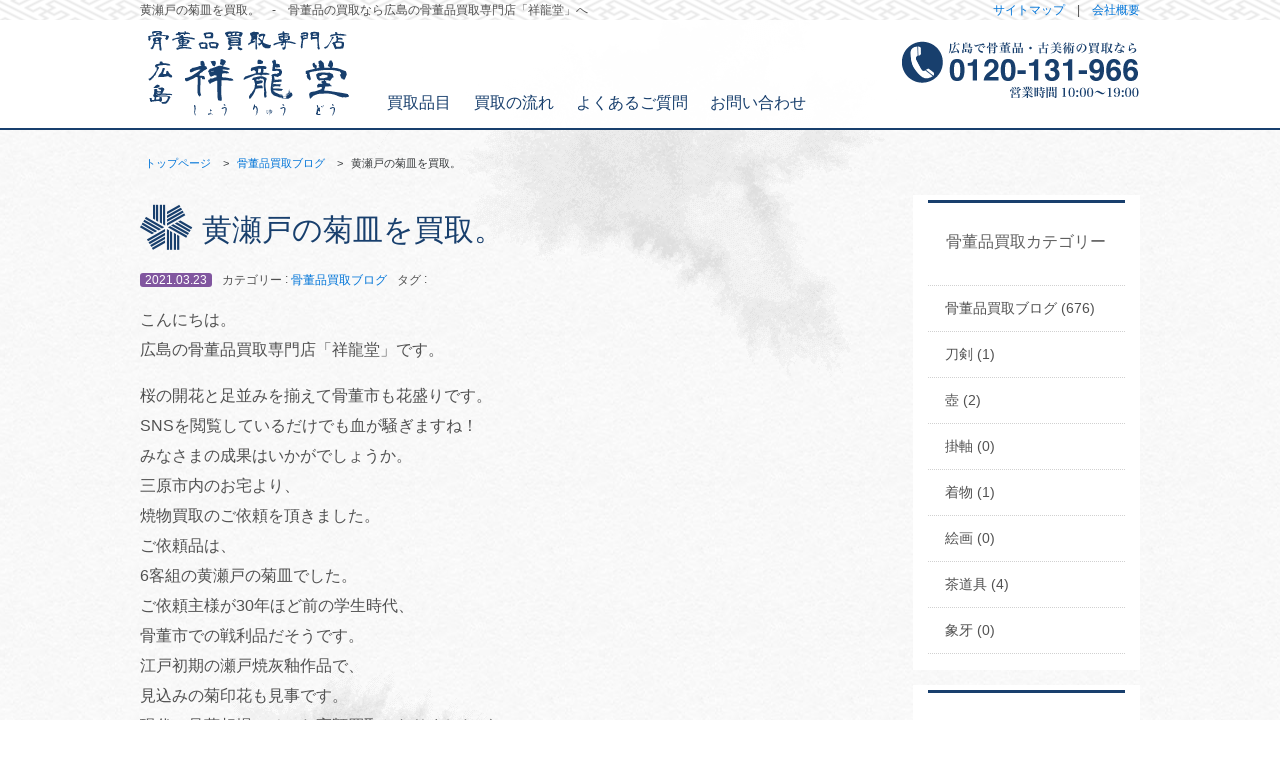

--- FILE ---
content_type: text/html; charset=UTF-8
request_url: https://syoryudo.net/%E9%BB%84%E7%80%AC%E6%88%B8%E3%81%AE%E8%8F%8A%E7%9A%BF%E3%82%92%E8%B2%B7%E5%8F%96%E3%80%82/
body_size: 9700
content:
<!DOCTYPE html>
<html lang="ja">
  <head>
    <meta charset="utf-8">
    <meta http-equiv="X-UA-Compatible" content="IE=edge">
    <meta name="viewport" content="width=device-width, initial-scale=1">
    <title>黄瀬戸の菊皿を買取。 | 骨董品の買取なら広島の骨董品買取専門店「祥龍堂」</title>
    <link rel="stylesheet" href="https://syoryudo.net/wp/wp-content/themes/starter-template/style.css" media="screen">
    <link href="https://syoryudo.net/wp/wp-content/themes/starter-template/css/bootstrap.css" rel="stylesheet" media="screen">
    <meta name="keywords" content="骨董品,買取,古美術,広島,福山" />
<meta name="description" content="こんにちは。 広島の骨董品買取専門店「祥龍堂」です。 桜の開花と足並みを揃えて骨董市も花盛りです。 SNSを閲覧しているだけでも血が騒ぎますね！ みなさまの成果はいかがでしょうか。 三原市内のお宅より、 焼物買取のご依頼を頂きました。 ご依" />
<meta name='robots' content='max-image-preview:large' />
	<style>img:is([sizes="auto" i], [sizes^="auto," i]) { contain-intrinsic-size: 3000px 1500px }</style>
	<link rel="alternate" type="application/rss+xml" title="骨董品の買取なら広島の骨董品買取専門店「祥龍堂」 &raquo; 黄瀬戸の菊皿を買取。 のコメントのフィード" href="https://syoryudo.net/%e9%bb%84%e7%80%ac%e6%88%b8%e3%81%ae%e8%8f%8a%e7%9a%bf%e3%82%92%e8%b2%b7%e5%8f%96%e3%80%82/feed/" />
<link rel='stylesheet' id='wp-block-library-css' href='https://syoryudo.net/wp/wp-includes/css/dist/block-library/style.min.css?ver=6.7.4' type='text/css' media='all' />
<style id='classic-theme-styles-inline-css' type='text/css'>
/*! This file is auto-generated */
.wp-block-button__link{color:#fff;background-color:#32373c;border-radius:9999px;box-shadow:none;text-decoration:none;padding:calc(.667em + 2px) calc(1.333em + 2px);font-size:1.125em}.wp-block-file__button{background:#32373c;color:#fff;text-decoration:none}
</style>
<style id='global-styles-inline-css' type='text/css'>
:root{--wp--preset--aspect-ratio--square: 1;--wp--preset--aspect-ratio--4-3: 4/3;--wp--preset--aspect-ratio--3-4: 3/4;--wp--preset--aspect-ratio--3-2: 3/2;--wp--preset--aspect-ratio--2-3: 2/3;--wp--preset--aspect-ratio--16-9: 16/9;--wp--preset--aspect-ratio--9-16: 9/16;--wp--preset--color--black: #000000;--wp--preset--color--cyan-bluish-gray: #abb8c3;--wp--preset--color--white: #ffffff;--wp--preset--color--pale-pink: #f78da7;--wp--preset--color--vivid-red: #cf2e2e;--wp--preset--color--luminous-vivid-orange: #ff6900;--wp--preset--color--luminous-vivid-amber: #fcb900;--wp--preset--color--light-green-cyan: #7bdcb5;--wp--preset--color--vivid-green-cyan: #00d084;--wp--preset--color--pale-cyan-blue: #8ed1fc;--wp--preset--color--vivid-cyan-blue: #0693e3;--wp--preset--color--vivid-purple: #9b51e0;--wp--preset--gradient--vivid-cyan-blue-to-vivid-purple: linear-gradient(135deg,rgba(6,147,227,1) 0%,rgb(155,81,224) 100%);--wp--preset--gradient--light-green-cyan-to-vivid-green-cyan: linear-gradient(135deg,rgb(122,220,180) 0%,rgb(0,208,130) 100%);--wp--preset--gradient--luminous-vivid-amber-to-luminous-vivid-orange: linear-gradient(135deg,rgba(252,185,0,1) 0%,rgba(255,105,0,1) 100%);--wp--preset--gradient--luminous-vivid-orange-to-vivid-red: linear-gradient(135deg,rgba(255,105,0,1) 0%,rgb(207,46,46) 100%);--wp--preset--gradient--very-light-gray-to-cyan-bluish-gray: linear-gradient(135deg,rgb(238,238,238) 0%,rgb(169,184,195) 100%);--wp--preset--gradient--cool-to-warm-spectrum: linear-gradient(135deg,rgb(74,234,220) 0%,rgb(151,120,209) 20%,rgb(207,42,186) 40%,rgb(238,44,130) 60%,rgb(251,105,98) 80%,rgb(254,248,76) 100%);--wp--preset--gradient--blush-light-purple: linear-gradient(135deg,rgb(255,206,236) 0%,rgb(152,150,240) 100%);--wp--preset--gradient--blush-bordeaux: linear-gradient(135deg,rgb(254,205,165) 0%,rgb(254,45,45) 50%,rgb(107,0,62) 100%);--wp--preset--gradient--luminous-dusk: linear-gradient(135deg,rgb(255,203,112) 0%,rgb(199,81,192) 50%,rgb(65,88,208) 100%);--wp--preset--gradient--pale-ocean: linear-gradient(135deg,rgb(255,245,203) 0%,rgb(182,227,212) 50%,rgb(51,167,181) 100%);--wp--preset--gradient--electric-grass: linear-gradient(135deg,rgb(202,248,128) 0%,rgb(113,206,126) 100%);--wp--preset--gradient--midnight: linear-gradient(135deg,rgb(2,3,129) 0%,rgb(40,116,252) 100%);--wp--preset--font-size--small: 13px;--wp--preset--font-size--medium: 20px;--wp--preset--font-size--large: 36px;--wp--preset--font-size--x-large: 42px;--wp--preset--spacing--20: 0.44rem;--wp--preset--spacing--30: 0.67rem;--wp--preset--spacing--40: 1rem;--wp--preset--spacing--50: 1.5rem;--wp--preset--spacing--60: 2.25rem;--wp--preset--spacing--70: 3.38rem;--wp--preset--spacing--80: 5.06rem;--wp--preset--shadow--natural: 6px 6px 9px rgba(0, 0, 0, 0.2);--wp--preset--shadow--deep: 12px 12px 50px rgba(0, 0, 0, 0.4);--wp--preset--shadow--sharp: 6px 6px 0px rgba(0, 0, 0, 0.2);--wp--preset--shadow--outlined: 6px 6px 0px -3px rgba(255, 255, 255, 1), 6px 6px rgba(0, 0, 0, 1);--wp--preset--shadow--crisp: 6px 6px 0px rgba(0, 0, 0, 1);}:where(.is-layout-flex){gap: 0.5em;}:where(.is-layout-grid){gap: 0.5em;}body .is-layout-flex{display: flex;}.is-layout-flex{flex-wrap: wrap;align-items: center;}.is-layout-flex > :is(*, div){margin: 0;}body .is-layout-grid{display: grid;}.is-layout-grid > :is(*, div){margin: 0;}:where(.wp-block-columns.is-layout-flex){gap: 2em;}:where(.wp-block-columns.is-layout-grid){gap: 2em;}:where(.wp-block-post-template.is-layout-flex){gap: 1.25em;}:where(.wp-block-post-template.is-layout-grid){gap: 1.25em;}.has-black-color{color: var(--wp--preset--color--black) !important;}.has-cyan-bluish-gray-color{color: var(--wp--preset--color--cyan-bluish-gray) !important;}.has-white-color{color: var(--wp--preset--color--white) !important;}.has-pale-pink-color{color: var(--wp--preset--color--pale-pink) !important;}.has-vivid-red-color{color: var(--wp--preset--color--vivid-red) !important;}.has-luminous-vivid-orange-color{color: var(--wp--preset--color--luminous-vivid-orange) !important;}.has-luminous-vivid-amber-color{color: var(--wp--preset--color--luminous-vivid-amber) !important;}.has-light-green-cyan-color{color: var(--wp--preset--color--light-green-cyan) !important;}.has-vivid-green-cyan-color{color: var(--wp--preset--color--vivid-green-cyan) !important;}.has-pale-cyan-blue-color{color: var(--wp--preset--color--pale-cyan-blue) !important;}.has-vivid-cyan-blue-color{color: var(--wp--preset--color--vivid-cyan-blue) !important;}.has-vivid-purple-color{color: var(--wp--preset--color--vivid-purple) !important;}.has-black-background-color{background-color: var(--wp--preset--color--black) !important;}.has-cyan-bluish-gray-background-color{background-color: var(--wp--preset--color--cyan-bluish-gray) !important;}.has-white-background-color{background-color: var(--wp--preset--color--white) !important;}.has-pale-pink-background-color{background-color: var(--wp--preset--color--pale-pink) !important;}.has-vivid-red-background-color{background-color: var(--wp--preset--color--vivid-red) !important;}.has-luminous-vivid-orange-background-color{background-color: var(--wp--preset--color--luminous-vivid-orange) !important;}.has-luminous-vivid-amber-background-color{background-color: var(--wp--preset--color--luminous-vivid-amber) !important;}.has-light-green-cyan-background-color{background-color: var(--wp--preset--color--light-green-cyan) !important;}.has-vivid-green-cyan-background-color{background-color: var(--wp--preset--color--vivid-green-cyan) !important;}.has-pale-cyan-blue-background-color{background-color: var(--wp--preset--color--pale-cyan-blue) !important;}.has-vivid-cyan-blue-background-color{background-color: var(--wp--preset--color--vivid-cyan-blue) !important;}.has-vivid-purple-background-color{background-color: var(--wp--preset--color--vivid-purple) !important;}.has-black-border-color{border-color: var(--wp--preset--color--black) !important;}.has-cyan-bluish-gray-border-color{border-color: var(--wp--preset--color--cyan-bluish-gray) !important;}.has-white-border-color{border-color: var(--wp--preset--color--white) !important;}.has-pale-pink-border-color{border-color: var(--wp--preset--color--pale-pink) !important;}.has-vivid-red-border-color{border-color: var(--wp--preset--color--vivid-red) !important;}.has-luminous-vivid-orange-border-color{border-color: var(--wp--preset--color--luminous-vivid-orange) !important;}.has-luminous-vivid-amber-border-color{border-color: var(--wp--preset--color--luminous-vivid-amber) !important;}.has-light-green-cyan-border-color{border-color: var(--wp--preset--color--light-green-cyan) !important;}.has-vivid-green-cyan-border-color{border-color: var(--wp--preset--color--vivid-green-cyan) !important;}.has-pale-cyan-blue-border-color{border-color: var(--wp--preset--color--pale-cyan-blue) !important;}.has-vivid-cyan-blue-border-color{border-color: var(--wp--preset--color--vivid-cyan-blue) !important;}.has-vivid-purple-border-color{border-color: var(--wp--preset--color--vivid-purple) !important;}.has-vivid-cyan-blue-to-vivid-purple-gradient-background{background: var(--wp--preset--gradient--vivid-cyan-blue-to-vivid-purple) !important;}.has-light-green-cyan-to-vivid-green-cyan-gradient-background{background: var(--wp--preset--gradient--light-green-cyan-to-vivid-green-cyan) !important;}.has-luminous-vivid-amber-to-luminous-vivid-orange-gradient-background{background: var(--wp--preset--gradient--luminous-vivid-amber-to-luminous-vivid-orange) !important;}.has-luminous-vivid-orange-to-vivid-red-gradient-background{background: var(--wp--preset--gradient--luminous-vivid-orange-to-vivid-red) !important;}.has-very-light-gray-to-cyan-bluish-gray-gradient-background{background: var(--wp--preset--gradient--very-light-gray-to-cyan-bluish-gray) !important;}.has-cool-to-warm-spectrum-gradient-background{background: var(--wp--preset--gradient--cool-to-warm-spectrum) !important;}.has-blush-light-purple-gradient-background{background: var(--wp--preset--gradient--blush-light-purple) !important;}.has-blush-bordeaux-gradient-background{background: var(--wp--preset--gradient--blush-bordeaux) !important;}.has-luminous-dusk-gradient-background{background: var(--wp--preset--gradient--luminous-dusk) !important;}.has-pale-ocean-gradient-background{background: var(--wp--preset--gradient--pale-ocean) !important;}.has-electric-grass-gradient-background{background: var(--wp--preset--gradient--electric-grass) !important;}.has-midnight-gradient-background{background: var(--wp--preset--gradient--midnight) !important;}.has-small-font-size{font-size: var(--wp--preset--font-size--small) !important;}.has-medium-font-size{font-size: var(--wp--preset--font-size--medium) !important;}.has-large-font-size{font-size: var(--wp--preset--font-size--large) !important;}.has-x-large-font-size{font-size: var(--wp--preset--font-size--x-large) !important;}
:where(.wp-block-post-template.is-layout-flex){gap: 1.25em;}:where(.wp-block-post-template.is-layout-grid){gap: 1.25em;}
:where(.wp-block-columns.is-layout-flex){gap: 2em;}:where(.wp-block-columns.is-layout-grid){gap: 2em;}
:root :where(.wp-block-pullquote){font-size: 1.5em;line-height: 1.6;}
</style>
<link rel='stylesheet' id='contact-form-7-css' href='https://syoryudo.net/wp/wp-content/plugins/contact-form-7/includes/css/styles.css?ver=6.1.4' type='text/css' media='all' />
<link rel="canonical" href="https://syoryudo.net/%e9%bb%84%e7%80%ac%e6%88%b8%e3%81%ae%e8%8f%8a%e7%9a%bf%e3%82%92%e8%b2%b7%e5%8f%96%e3%80%82/" />
<link rel='shortlink' href='https://syoryudo.net/?p=1127' />
<!-- Markup (JSON-LD) structured in schema.org ver.4.8.1 START -->
<script type="application/ld+json">
{
    "@context": "https://schema.org",
    "@type": "BreadcrumbList",
    "itemListElement": [
        {
            "@type": "ListItem",
            "position": 1,
            "item": {
                "@id": "https://syoryudo.net",
                "name": "骨董品の買取なら広島の骨董品買取専門店「祥龍堂」"
            }
        },
        {
            "@type": "ListItem",
            "position": 2,
            "item": {
                "@id": "https://syoryudo.net/category/blog/",
                "name": "骨董品買取ブログ"
            }
        },
        {
            "@type": "ListItem",
            "position": 3,
            "item": {
                "@id": "https://syoryudo.net/%E9%BB%84%E7%80%AC%E6%88%B8%E3%81%AE%E8%8F%8A%E7%9A%BF%E3%82%92%E8%B2%B7%E5%8F%96%E3%80%82/",
                "name": "黄瀬戸の菊皿を買取。"
            }
        }
    ]
}
</script>
<script type="application/ld+json">
{
    "@context": "https://schema.org",
    "@type": "Organization",
    "name": "HiroshimaSyoryudo",
    "url": "https://syoryudo.net/",
    "logo": "https://syoryudo.net/wp/wp-content/themes/starter-template/images/logo.png",
    "contactPoint": [
        {
            "@type": "ContactPoint",
            "telephone": "0120-131-966",
            "contactType": "customer service",
            "email": "info@syoryudo.net",
            "areaServed": [
                "JP"
            ],
            "contactOption": [
                "TollFree"
            ],
            "availableLanguage": [
                "Japanese"
            ]
        }
    ]
}
</script>
<script type="application/ld+json">
{
    "@context": "https://schema.org",
    "@type": "Person",
    "name": "広島祥龍堂",
    "url": "https://syoryudo.net/",
    "homeLocation": {
        "@type": "Place",
        "address": {
            "@type": "PostalAddress",
            "addressCountry": "Japan"
        }
    }
}
</script>
<script type="application/ld+json">
{
    "@context": "https://schema.org",
    "@type": "Article",
    "mainEntityOfPage": {
        "@type": "WebPage",
        "@id": "https://syoryudo.net/%e9%bb%84%e7%80%ac%e6%88%b8%e3%81%ae%e8%8f%8a%e7%9a%bf%e3%82%92%e8%b2%b7%e5%8f%96%e3%80%82/"
    },
    "headline": "黄瀬戸の菊皿を買取。",
    "datePublished": "2021-03-23T13:00:06+0900",
    "dateModified": "2021-03-22T17:25:01+0900",
    "author": {
        "@type": "Person",
        "name": "骨董品の買取なら広島祥龍堂"
    },
    "description": "こんにちは。広島の骨董品買取専門店「祥龍堂」です。桜の開花と足並みを揃えて骨董市も花盛りです。SNSを閲覧しているだけでも血が騒ぎますね！みなさまの成果はいかがでしょうか。三原市内のお宅より、焼物買取のご依頼を頂きました",
    "image": {
        "@type": "ImageObject",
        "url": "https://syoryudo.net/wp/wp-content/themes/starter-template/images/top_img.png",
        "width": 1030,
        "height": 500
    },
    "publisher": {
        "@type": "Organization",
        "name": "HiroshimaSyoryudo",
        "logo": {
            "@type": "ImageObject",
            "url": "https://syoryudo.net/wp/wp-content/themes/starter-template/images/logo.png",
            "width": 220,
            "height": 100
        }
    }
}
</script>
<script type="application/ld+json">
{
    "@context": "https://schema.org",
    "@type": "BlogPosting",
    "mainEntityOfPage": {
        "@type": "WebPage",
        "@id": "https://syoryudo.net/%e9%bb%84%e7%80%ac%e6%88%b8%e3%81%ae%e8%8f%8a%e7%9a%bf%e3%82%92%e8%b2%b7%e5%8f%96%e3%80%82/"
    },
    "headline": "黄瀬戸の菊皿を買取。",
    "datePublished": "2021-03-23T13:00:06+0900",
    "dateModified": "2021-03-22T17:25:01+0900",
    "author": {
        "@type": "Person",
        "name": "骨董品の買取なら広島祥龍堂"
    },
    "description": "こんにちは。広島の骨董品買取専門店「祥龍堂」です。桜の開花と足並みを揃えて骨董市も花盛りです。SNSを閲覧しているだけでも血が騒ぎますね！みなさまの成果はいかがでしょうか。三原市内のお宅より、焼物買取のご依頼を頂きました"
}
</script>
<!-- Markup (JSON-LD) structured in schema.org END -->
	  
	  
<!-- Google Tag Manager -->
<script>(function(w,d,s,l,i){w[l]=w[l]||[];w[l].push({'gtm.start':
new Date().getTime(),event:'gtm.js'});var f=d.getElementsByTagName(s)[0],
j=d.createElement(s),dl=l!='dataLayer'?'&l='+l:'';j.async=true;j.src=
'https://www.googletagmanager.com/gtm.js?id='+i+dl;f.parentNode.insertBefore(j,f);
})(window,document,'script','dataLayer','GTM-WN5MSPR');</script>
<!-- End Google Tag Manager -->
	  
</head>

<body class="post-template-default single single-post postid-1127 single-format-standard">
<!-- Google Tag Manager (noscript) -->
<noscript><iframe src="https://www.googletagmanager.com/ns.html?id=GTM-WN5MSPR"
height="0" width="0" style="display:none;visibility:hidden"></iframe></noscript>
<!-- End Google Tag Manager (noscript) -->

<header class="navbar-fixed-top">
<div class="bg-sayagata">
<div class="container hidden-sm-down">
<div class="row">
<div class="col-sm-9 hidden-xs-down">

<p class="header-text-left">黄瀬戸の菊皿を買取。　-　骨董品の買取なら広島の骨董品買取専門店「祥龍堂」へ</p>
 
</div>

<div class="col-sm-3"><p class="header-text-right"><a href="https://syoryudo.net/sitemap/">サイトマップ</a>　|　<a href="https://syoryudo.net/company/">会社概要</a></p></div>
</div>
</div>
</div>

<nav class="navbar navbar-light bg-faded">
<div class="container">
<div class="row">

        <a class="hidden-lg-up" href="https://syoryudo.net/"><img class="res-max100" src="https://syoryudo.net/wp/wp-content/themes/starter-template/images/logo.png" alt="骨董品買取専門店　広島祥龍堂"></a>
        <a class="hidden-and tel-and" href="tel:0120131966"><img class="pull-xs-right res-max100 tel" src="https://syoryudo.net/wp/wp-content/themes/starter-template/images/tel.png" alt="広島で骨董品の買取なら0120-131-966"></a>
        <button class="navbar-toggler hidden-md-up" type="button" data-toggle="collapse" data-target="#navbar-header" aria-controls="navbar-header">&#9776;</button>       
          
        <div class="collapse navbar-toggleable-sm" id="navbar-header">  
                <a class="hidden-md-down" href="https://syoryudo.net/"><img class="navbar-brand res-max100 logo" src="https://syoryudo.net/wp/wp-content/themes/starter-template/images/logo.png" alt="骨董品買取専門店　広島祥龍堂"></a>
		  <ul class="nav navbar-nav">
            <li class="nav-item "><a href="https://syoryudo.net/hinmoku/" class="nav-link">買取品目</a></li>
            <li class="nav-item "><a href="https://syoryudo.net/flow/" class="nav-link">買取の流れ</a></li>
            <li class="nav-item "><a href="https://syoryudo.net/contact/faq/" class="nav-link">よくあるご質問</a></li>
            <li class="nav-item "><a href="https://syoryudo.net/contact/" class="nav-link">お問い合わせ</a></li>
          </ul>       
        <a class="hidden-md-down" href="tel:0120131966"><img class="pull-xs-right res-max100 tel" src="https://syoryudo.net/wp/wp-content/themes/starter-template/images/tel.png" alt="広島で骨董品の買取なら0120-131-966"></a>          
        </div>             
</div><!--/.row-->
</div><!--/.container-->
</nav>
</header><div class="container">
<div class="row">



<div class="col-md-12"><ul class="Breadcrumb mt30"><ul class="bread_crumb">
	<li class="level-1 top"><a href="https://syoryudo.net/">トップページ</a></li>
	<li class="level-2 sub"><a href="https://syoryudo.net/category/blog/">骨董品買取ブログ</a></li>
	<li class="level-3 sub tail current">黄瀬戸の菊皿を買取。</li>
</ul>
</ul></div>

<div class="col-md-9 mb50">

<div id="post-1127" class="post-1127 post type-post status-publish format-standard hentry category-blog">
<h1 class="act-title"><span class="icon-logo-syouryudou"></span>黄瀬戸の菊皿を買取。</h1>
<p class="blog-single"><span class="day-single">2021.03.23</span><span class="category-title">カテゴリー</span> : <span class="category-list"><a href="https://syoryudo.net/category/blog/" rel="category tag">骨董品買取ブログ</a></span><span class="tag-title">タグ</span> : <span class="category-list"></span></p>

<p>こんにちは。<br />
広島の骨董品買取専門店「祥龍堂」です。</p>
<p>桜の開花と足並みを揃えて骨董市も花盛りです。<br />
SNSを閲覧しているだけでも血が騒ぎますね！<br />
みなさまの成果はいかがでしょうか。<br />
三原市内のお宅より、<br />
焼物買取のご依頼を頂きました。<br />
ご依頼品は、<br />
6客組の黄瀬戸の菊皿でした。<br />
ご依頼主様が30年ほど前の学生時代、<br />
骨董市での戦利品だそうです。<br />
江戸初期の瀬戸焼灰釉作品で、<br />
見込みの菊印花も見事です。<br />
現代の骨董相場にそった高額買取となりましたが、<br />
30年前のご購入額と比較されていかがでしょう？<br />
笑顔でご承諾頂きまして、<br />
ありがとうございました。</p>
<p>古美術・骨董・伝統工芸品<br />
一点でも大量でも買取いたします<br />
まずは、広島の骨董品買取専門店「祥龍堂」まで、<br />
下記フリーダイヤル・メールにて<br />
お気軽にご相談ください！</p>
<div class='yarpp yarpp-related yarpp-related-website yarpp-template-list'>
<!-- YARPP List -->
<h3>関連する買取項目ページ</h3><ul>
<li><a href="https://syoryudo.net/%e4%ba%8c%e5%85%ad%e7%84%bc%e3%81%ae%e8%8c%b6%e7%a2%97%e3%82%92%e8%b2%b7%e5%8f%96/" rel="bookmark" title="二六焼の茶碗を買取">二六焼の茶碗を買取</a><br><small>こんにちは。...</small></li>
<li><a href="https://syoryudo.net/%e9%ab%98%e9%87%8e%e5%a4%95%e8%bc%9d%e3%81%ae%e6%9c%a8%e5%bd%ab%e3%82%8a%e7%86%8a%e3%82%92%e8%b2%b7%e5%8f%96/" rel="bookmark" title="高野夕輝の木彫り熊を買取">高野夕輝の木彫り熊を買取</a><br><small>福山市内のマンションより、...</small></li>
<li><a href="https://syoryudo.net/%e7%9b%8a%e5%ad%90%e7%84%bc%e3%80%81%e4%b9%9d%e8%b0%b7%e7%84%bc%e3%80%81%e6%9c%89%e7%94%b0%e7%84%bc%e3%80%81%e8%90%a9%e7%84%bc%e3%81%aa%e3%81%a9%e3%82%92%e8%b2%b7%e5%8f%96%e3%80%82/" rel="bookmark" title="益子焼、九谷焼、有田焼、萩焼などを買取。">益子焼、九谷焼、有田焼、萩焼などを買取。</a><br><small>こんにちは。...</small></li>
<li><a href="https://syoryudo.net/%e3%83%9e%e3%82%a4%e3%82%bb%e3%83%b3%e3%83%bb%e3%82%a6%e3%82%a7%e3%83%83%e3%82%b8%e3%82%a6%e3%83%83%e3%83%89%e4%bb%96%e3%81%ae%e8%a5%bf%e6%b4%8b%e9%99%b6%e7%a3%81%e5%99%a8%e3%82%92%e8%b2%b7%e5%8f%96/" rel="bookmark" title="マイセン・ウェッジウッド他の西洋陶磁器を買取">マイセン・ウェッジウッド他の西洋陶磁器を買取</a><br><small>こんにちは。...</small></li>
</ul>
</div>
   
</div>




<div class="row mt30">
<div class="col-md-6 col-sm-6 col-xs-12 center mb10">
<div class="row-sm"><a href="tel:0120131966"><img src="https://syoryudo.net/wp/wp-content/themes/starter-template/images/telContent.png" alt="広島で骨董品・古美術の買取なら0120-131-966" width="390" height="320" class="res-max100"></a></div>
</div>
<div class="col-md-6 col-sm-6 col-xs-12 center">
<div class="row-sm"><a href="https://syoryudo.net/company/contact"><img src="https://syoryudo.net/wp/wp-content/themes/starter-template/images/mailContent.png" alt="骨董品・古美術品買取のメールでのお問い合わせ" width="390" height="320" class="res-max100"></a></div>
</div>
</div>

<!-- post navigation -->
<div class="row">
<div class="col-md-12 mt30">
<div class="navigation">
<div class="page_bottom_left"><a href="https://syoryudo.net/%e8%8d%bb%e7%94%9f%e5%be%82%e5%be%a0%e3%83%bb%e5%ba%83%e7%80%ac%e6%b7%a1%e7%aa%93%e7%ad%89%e3%81%ae%e6%8e%9b%e8%bb%b8%e3%82%92%e8%b2%b7%e5%8f%96%e3%80%82/" rel="prev">? 荻生徂徠・広瀬淡窓等の掛軸を買取。</a></div>
<div class="page_bottom_right"><a href="https://syoryudo.net/%e5%8f%a4%e4%bc%8a%e4%b8%87%e9%87%8c%e3%81%ae%e5%9c%b0%e5%9b%b3%e7%9a%bf%e3%82%92%e8%b2%b7%e5%8f%96%e3%80%82/" rel="next">古伊万里の地図皿を買取。 ?</a></div>
</div>
</div>
</div>
<!-- /post navigation -->
        
</div><!--/.col-9-->

<aside>
<div class="col-md-3">


<div class=" col-md-12 side-listBox01">


<h3>骨董品買取カテゴリー</h3>
<ul>
	<li class="cat-item cat-item-1"><a href="https://syoryudo.net/category/blog/">骨董品買取ブログ (676)</a>
<ul class='children'>
	<li class="cat-item cat-item-3"><a href="https://syoryudo.net/category/blog/touken/">刀剣 (1)</a>
</li>
	<li class="cat-item cat-item-20"><a href="https://syoryudo.net/category/blog/%e5%a3%ba/">壺 (2)</a>
</li>
	<li class="cat-item cat-item-4"><a href="https://syoryudo.net/category/blog/kakejiku/">掛軸 (0)</a>
</li>
	<li class="cat-item cat-item-5"><a href="https://syoryudo.net/category/blog/kimono/">着物 (1)</a>
</li>
	<li class="cat-item cat-item-6"><a href="https://syoryudo.net/category/blog/kaiga/">絵画 (0)</a>
</li>
	<li class="cat-item cat-item-7"><a href="https://syoryudo.net/category/blog/sadougu/">茶道具 (4)</a>
</li>
	<li class="cat-item cat-item-8"><a href="https://syoryudo.net/category/blog/zouge/">象牙 (0)</a>
</li>
</ul>
</li>
</ul>
</div>



<div class=" col-md-12 side-listBox02">
<h3 class="archive">月別アーカイブ</h3>
<ul>	<li><a href='https://syoryudo.net/2024/10/'>2024年10月</a></li>
	<li><a href='https://syoryudo.net/2024/09/'>2024年9月</a></li>
	<li><a href='https://syoryudo.net/2024/08/'>2024年8月</a></li>
	<li><a href='https://syoryudo.net/2024/07/'>2024年7月</a></li>
	<li><a href='https://syoryudo.net/2024/06/'>2024年6月</a></li>
	<li><a href='https://syoryudo.net/2024/05/'>2024年5月</a></li>
	<li><a href='https://syoryudo.net/2024/04/'>2024年4月</a></li>
	<li><a href='https://syoryudo.net/2024/03/'>2024年3月</a></li>
	<li><a href='https://syoryudo.net/2024/02/'>2024年2月</a></li>
	<li><a href='https://syoryudo.net/2024/01/'>2024年1月</a></li>
	<li><a href='https://syoryudo.net/2023/12/'>2023年12月</a></li>
	<li><a href='https://syoryudo.net/2023/11/'>2023年11月</a></li>
	<li><a href='https://syoryudo.net/2023/10/'>2023年10月</a></li>
	<li><a href='https://syoryudo.net/2023/09/'>2023年9月</a></li>
	<li><a href='https://syoryudo.net/2023/08/'>2023年8月</a></li>
	<li><a href='https://syoryudo.net/2023/07/'>2023年7月</a></li>
	<li><a href='https://syoryudo.net/2023/06/'>2023年6月</a></li>
	<li><a href='https://syoryudo.net/2023/05/'>2023年5月</a></li>
	<li><a href='https://syoryudo.net/2023/04/'>2023年4月</a></li>
	<li><a href='https://syoryudo.net/2023/03/'>2023年3月</a></li>
	<li><a href='https://syoryudo.net/2023/02/'>2023年2月</a></li>
	<li><a href='https://syoryudo.net/2023/01/'>2023年1月</a></li>
	<li><a href='https://syoryudo.net/2022/12/'>2022年12月</a></li>
	<li><a href='https://syoryudo.net/2022/11/'>2022年11月</a></li>
	<li><a href='https://syoryudo.net/2022/10/'>2022年10月</a></li>
	<li><a href='https://syoryudo.net/2022/09/'>2022年9月</a></li>
	<li><a href='https://syoryudo.net/2022/08/'>2022年8月</a></li>
	<li><a href='https://syoryudo.net/2022/07/'>2022年7月</a></li>
	<li><a href='https://syoryudo.net/2022/06/'>2022年6月</a></li>
	<li><a href='https://syoryudo.net/2022/05/'>2022年5月</a></li>
	<li><a href='https://syoryudo.net/2022/04/'>2022年4月</a></li>
	<li><a href='https://syoryudo.net/2022/03/'>2022年3月</a></li>
	<li><a href='https://syoryudo.net/2022/02/'>2022年2月</a></li>
	<li><a href='https://syoryudo.net/2022/01/'>2022年1月</a></li>
	<li><a href='https://syoryudo.net/2021/12/'>2021年12月</a></li>
	<li><a href='https://syoryudo.net/2021/11/'>2021年11月</a></li>
	<li><a href='https://syoryudo.net/2021/10/'>2021年10月</a></li>
	<li><a href='https://syoryudo.net/2021/09/'>2021年9月</a></li>
	<li><a href='https://syoryudo.net/2021/08/'>2021年8月</a></li>
	<li><a href='https://syoryudo.net/2021/07/'>2021年7月</a></li>
	<li><a href='https://syoryudo.net/2021/06/'>2021年6月</a></li>
	<li><a href='https://syoryudo.net/2021/05/'>2021年5月</a></li>
	<li><a href='https://syoryudo.net/2021/04/'>2021年4月</a></li>
	<li><a href='https://syoryudo.net/2021/03/'>2021年3月</a></li>
	<li><a href='https://syoryudo.net/2021/02/'>2021年2月</a></li>
	<li><a href='https://syoryudo.net/2021/01/'>2021年1月</a></li>
	<li><a href='https://syoryudo.net/2020/12/'>2020年12月</a></li>
	<li><a href='https://syoryudo.net/2020/11/'>2020年11月</a></li>
	<li><a href='https://syoryudo.net/2020/10/'>2020年10月</a></li>
	<li><a href='https://syoryudo.net/2020/09/'>2020年9月</a></li>
	<li><a href='https://syoryudo.net/2020/08/'>2020年8月</a></li>
	<li><a href='https://syoryudo.net/2020/07/'>2020年7月</a></li>
	<li><a href='https://syoryudo.net/2020/06/'>2020年6月</a></li>
	<li><a href='https://syoryudo.net/2020/05/'>2020年5月</a></li>
	<li><a href='https://syoryudo.net/2020/04/'>2020年4月</a></li>
	<li><a href='https://syoryudo.net/2020/03/'>2020年3月</a></li>
	<li><a href='https://syoryudo.net/2020/02/'>2020年2月</a></li>
	<li><a href='https://syoryudo.net/2020/01/'>2020年1月</a></li>
	<li><a href='https://syoryudo.net/2019/12/'>2019年12月</a></li>
	<li><a href='https://syoryudo.net/2019/11/'>2019年11月</a></li>
	<li><a href='https://syoryudo.net/2019/10/'>2019年10月</a></li>
	<li><a href='https://syoryudo.net/2019/09/'>2019年9月</a></li>
	<li><a href='https://syoryudo.net/2019/08/'>2019年8月</a></li>
	<li><a href='https://syoryudo.net/2019/07/'>2019年7月</a></li>
	<li><a href='https://syoryudo.net/2019/06/'>2019年6月</a></li>
	<li><a href='https://syoryudo.net/2019/05/'>2019年5月</a></li>
	<li><a href='https://syoryudo.net/2019/04/'>2019年4月</a></li>
	<li><a href='https://syoryudo.net/2019/03/'>2019年3月</a></li>
	<li><a href='https://syoryudo.net/2016/12/'>2016年12月</a></li>
	<li><a href='https://syoryudo.net/2016/11/'>2016年11月</a></li>
	<li><a href='https://syoryudo.net/2016/08/'>2016年8月</a></li>
	<li><a href='https://syoryudo.net/2016/06/'>2016年6月</a></li>
	<li><a href='https://syoryudo.net/2016/05/'>2016年5月</a></li>
</ul>
</div>


<div class="center">
<a class="" href="https://syoryudo.net/line"><img src="https://syoryudo.net/wp/wp-content/themes/starter-template/images/line.png" alt="LINEで骨董品を簡単無料査定！"  width="360" class="res-max100 mb15"></a>
<a class="" href="https://syoryudo.net/syoryudo/contact/"><img src="https://syoryudo.net/wp/wp-content/themes/starter-template/images/side_mail.png" alt="メールでの骨董品買取のお申込み・ご相談"  width="360" height="500" class="res-max100 mb15"></a>
<a class="" href="https://syoryudo.net/syoryudo/flow/"><img src="https://syoryudo.net/wp/wp-content/themes/starter-template/images/side_flow.jpg" alt="骨董品・古美術の安心・便利な出張買取の流れ"  width="360" height="400" class="res-max100 mb15"></a>
</div>

<div class=" col-md-12 side-listBox02">
<h3>骨董品の買取品目</h3>
<ul>
<li><a href="https://syoryudo.net/hinmoku/sadou/">茶道具</a></li>
<li><a href="https://syoryudo.net/hinmoku/kaiga/">絵画</a></li>
<li><a href="https://syoryudo.net/hinmoku/kakejiku/">掛軸</a></li>
<li><a href="https://syoryudo.net/hinmoku/kimono/">着物</a></li>
<li><a href="https://syoryudo.net/hinmoku/touken/">刀剣</a></li>
<!-- <a href="https://syoryudo.net/hinmoku/zouge/">象牙</a></li> -->
<li><a href="https://syoryudo.net/hinmoku/coraljade/">珊瑚・翡翠</a></li>
<li><a href="https://syoryudo.net/hinmoku/stamp/">切手</a></li>
<li><a href="https://syoryudo.net/hinmoku/kosen/">古銭・記念硬貨</a></li>
<li><a href="https://syoryudo.net/hinmoku/antique/">西洋アンティーク</a></li>
<li><a href="https://syoryudo.net/hinmoku/chinese/">中国骨董品</a></li>
<li><a href="https://syoryudo.net/hinmoku/touki/">陶器・陶磁器</a></li>
<li>彫刻（オブジェ）</li>
<li>人形</li>
<li>和楽器</li>
</ul>
</div>

<div class="center">
<a class="" href="https://syoryudo.net/category/blog/"><img src="https://syoryudo.net/wp/wp-content/themes/starter-template/images/side_blog.png" alt="骨董品買取ブログ"  width="360" height="360" class="res-max100 mb15"></a>
</div>

<div class=" col-md-12 side-listBox02">
<h3>サイト概要</h3>
<ul>
<li><a href="https://syoryudo.net/company/">会社概要</a></li>
<li><a href="https://syoryudo.net/company/sitemap/">サイトマップ</a></li>
<li><a href="https://syoryudo.net/company/privacypolicy/">個人情報保護方針</a></li>
<li><a href="https://syoryudo.net/company/aboutlink/">相互リンクについて</a></li>
<li><a href="http://syoryudo.net/company/link/">リンク</a></li>
</ul>
</div>

<div class="mt15"><!-- twitter START-->

<a href="https://twitter.com/share" class="twitter-share-button" data-lang="ja">ツイート</a>
<script>!function(d,s,id){var js,fjs=d.getElementsByTagName(s)[0];if(!d.getElementById(id)){js=d.createElement(s);js.id=id;js.src="//platform.twitter.com/widgets.js";fjs.parentNode.insertBefore(js,fjs);}}(document,"script","twitter-wjs");</script>

</div><!-- twitter END -->

<div class="mt10"><!-- google START-->
<!-- Place this tag where you want the +1 button to render. -->
<div class="g-plusone" data-size="medium"></div>

<!-- Place this tag after the last +1 button tag. -->
<script type="text/javascript">
  window.___gcfg = {lang: 'ja'};

  (function() {
    var po = document.createElement('script'); po.type = 'text/javascript'; po.async = true;
    po.src = 'https://apis.google.com/js/plusone.js';
    var s = document.getElementsByTagName('script')[0]; s.parentNode.insertBefore(po, s);
  })();
</script>

</div><!-- google END -->

<div class="mt10"><!-- fb START-->
<div class="fb-like" data-href="https://syoryudo.net/" data-send="true" data-layout="button_count" data-width="250" data-show-faces="true"></div>
</div><!-- fb END-->

<!--PC向けコンテンツ-->
<div class="hidden-xs"><!-- line pc用 START-->
<div class="mt10">
<a href="http://line.me/R/msg/text/?LINE%E3%81%A7%E9%80%81%E3%82%8B%0D%0Ahttp%3A%2F%2Fline.me%2F"><img src="https://syoryudo.net/wp/wp-content/themes/starter-template/images/linebutton_82x20.png" width="82" height="20" alt="LINEで送る" /></a>
</div> 
</div><!-- line pc用 END-->

</div><!--/.col-3-->
</aside>
</div><!--/.row-->
</div><!--/.container-->

<footer>
<div class="container">
<div class="row">


<div class="col-md-3 center"><a class="" href="https://syoryudo.net/"><img class="res-max100" src="https://syoryudo.net/wp/wp-content/themes/starter-template/images/logo_footer.png" alt="骨董品買取専門店　広島「祥龍堂」"></a>
	<p class="kobutsu">古物商許可証<br />広島県公安委員会 第731040100010号<br />有限会社メディアイースト</p>
	</div>

<div class="col-md-5 col-md-offset-1">
<h4>骨董品の買取品目</h4>

<div class="row">
<div class="col-md-6">
<ul>
<li><a href="https://syoryudo.net/hinmoku/sadou/">茶道具</a></li>
<li><a href="https://syoryudo.net/hinmoku/kaiga/">絵画</a></li>
<li><a href="https://syoryudo.net/hinmoku/kakejiku/">掛軸</a></li>
<li><a href="https://syoryudo.net/hinmoku/kimono/">着物</a></li>
<li><a href="https://syoryudo.net/hinmoku/touken/">刀剣</a></li>
<!-- <li><a href="https://syoryudo.net/hinmoku/zouge/">象牙</a></li> -->
<li><a href="https://syoryudo.net/hinmoku/coraljade/">珊瑚・翡翠</a></li>
<li><a href="https://syoryudo.net/hinmoku/stamp/">切手</a></li>
</ul>
</div>

<div class="col-md-6">
<ul>
<li><a href="https://syoryudo.net/hinmoku/kosen/">古銭・記念硬貨</a></li>
<li><a href="https://syoryudo.net/hinmoku/antique/">西洋アンティーク</a></li>
<li><a href="https://syoryudo.net/hinmoku/chinese/">中国骨董</a></li>
<li><a href="https://syoryudo.net/hinmoku/touki/">陶器・陶磁器</a></li>
<li>彫刻（オブジェ）</li>
<li>人形</li>
<li>和楽器</li>
</ul>
</div>
</div>
</div>

<div class="col-md-3">
<h4>サイト概要</h4>
<ul>
<li><a href="https://syoryudo.net/company/">会社概要</a></li>
<li><a href="https://syoryudo.net/company/sitemap/">サイトマップ</a></li>
<li><a href="https://syoryudo.net/flow/">骨董品買取の流れ</a></li>
<li><a href="https://syoryudo.net/contact/">お問い合わせ</a></li>
<li><a href="https://syoryudo.net/company/privacypolicy/">個人情報保護方針</a></li>
<li><a href="https://syoryudo.net/category/blog/">スタッフブログ</a></li>
<li><a href="https://syoryudo.net/company/aboutlink/">相互リンクについて</a></li>
<li><a href="https://syoryudo.net/company/link/">リンク</a></li>
</ul>
</div>

<div class="col-md-12"><p class="copyright">Copyright &#169; 2016<a href="https://syoryudo.net/">骨董品の買取なら広島の骨董品買取専門店「祥龍堂」</a> All Rights Reserved.</p></div>
<div class="pagetop"><a href="#header"><img src="https://syoryudo.net/wp/wp-content/themes/starter-template/images/page-top.png" alt="" width="50" height="50" class="res-max100"></a></div>
</div><!--/.row-->
</div><!--/.container-->
</footer>

<script type="text/javascript" src="https://syoryudo.net/wp/wp-includes/js/dist/hooks.min.js?ver=4d63a3d491d11ffd8ac6" id="wp-hooks-js"></script>
<script type="text/javascript" src="https://syoryudo.net/wp/wp-includes/js/dist/i18n.min.js?ver=5e580eb46a90c2b997e6" id="wp-i18n-js"></script>
<script type="text/javascript" id="wp-i18n-js-after">
/* <![CDATA[ */
wp.i18n.setLocaleData( { 'text direction\u0004ltr': [ 'ltr' ] } );
/* ]]> */
</script>
<script type="text/javascript" src="https://syoryudo.net/wp/wp-content/plugins/contact-form-7/includes/swv/js/index.js?ver=6.1.4" id="swv-js"></script>
<script type="text/javascript" id="contact-form-7-js-translations">
/* <![CDATA[ */
( function( domain, translations ) {
	var localeData = translations.locale_data[ domain ] || translations.locale_data.messages;
	localeData[""].domain = domain;
	wp.i18n.setLocaleData( localeData, domain );
} )( "contact-form-7", {"translation-revision-date":"2025-11-30 08:12:23+0000","generator":"GlotPress\/4.0.3","domain":"messages","locale_data":{"messages":{"":{"domain":"messages","plural-forms":"nplurals=1; plural=0;","lang":"ja_JP"},"This contact form is placed in the wrong place.":["\u3053\u306e\u30b3\u30f3\u30bf\u30af\u30c8\u30d5\u30a9\u30fc\u30e0\u306f\u9593\u9055\u3063\u305f\u4f4d\u7f6e\u306b\u7f6e\u304b\u308c\u3066\u3044\u307e\u3059\u3002"],"Error:":["\u30a8\u30e9\u30fc:"]}},"comment":{"reference":"includes\/js\/index.js"}} );
/* ]]> */
</script>
<script type="text/javascript" id="contact-form-7-js-before">
/* <![CDATA[ */
var wpcf7 = {
    "api": {
        "root": "https:\/\/syoryudo.net\/wp-json\/",
        "namespace": "contact-form-7\/v1"
    }
};
/* ]]> */
</script>
<script type="text/javascript" src="https://syoryudo.net/wp/wp-content/plugins/contact-form-7/includes/js/index.js?ver=6.1.4" id="contact-form-7-js"></script>
<script src="https://ajax.googleapis.com/ajax/libs/jquery/2.1.4/jquery.min.js"></script>
<script src="https://syoryudo.net/wp/wp-content/themes/starter-template/js/bootstrap.min.js"></script>

<script>
$(function(){
	// ページトップへのスクロール
	var topBtn = $('.pagetop');
	topBtn.hide();
	$(window).scroll(function () {
		if ($(this).scrollTop() > 700) {
			topBtn.fadeIn();
		} else {
			topBtn.fadeOut();
		}
	});
	topBtn.click(function () {
		$('body,html').animate({
			scrollTop: 0
		}, 700);
		return false;
	});

});
</script>

<script src="https://syoryudo.net/wp/wp-content/themes/starter-template/js/jquery.biggerLink.js"></script>
<script type="text/javascript">
$(function(){
$('.bL div').biggerlink();
});
</script>

</body>
</html>

--- FILE ---
content_type: text/html; charset=utf-8
request_url: https://accounts.google.com/o/oauth2/postmessageRelay?parent=https%3A%2F%2Fsyoryudo.net&jsh=m%3B%2F_%2Fscs%2Fabc-static%2F_%2Fjs%2Fk%3Dgapi.lb.en.2kN9-TZiXrM.O%2Fd%3D1%2Frs%3DAHpOoo_B4hu0FeWRuWHfxnZ3V0WubwN7Qw%2Fm%3D__features__
body_size: 164
content:
<!DOCTYPE html><html><head><title></title><meta http-equiv="content-type" content="text/html; charset=utf-8"><meta http-equiv="X-UA-Compatible" content="IE=edge"><meta name="viewport" content="width=device-width, initial-scale=1, minimum-scale=1, maximum-scale=1, user-scalable=0"><script src='https://ssl.gstatic.com/accounts/o/2580342461-postmessagerelay.js' nonce="EuYqfP4iVmXVfDfcUTHLzQ"></script></head><body><script type="text/javascript" src="https://apis.google.com/js/rpc:shindig_random.js?onload=init" nonce="EuYqfP4iVmXVfDfcUTHLzQ"></script></body></html>

--- FILE ---
content_type: text/css
request_url: https://syoryudo.net/wp/wp-content/themes/starter-template/style.css
body_size: 518
content:
@font-face {
    font-family: 'icomoon';
    src:    url('fonts/icomoon.eot?bsgkbs');
    src:    url('fonts/icomoon.eot?bsgkbs#iefix') format('embedded-opentype'),
        url('fonts/icomoon.ttf?bsgkbs') format('truetype'),
        url('fonts/icomoon.woff?bsgkbs') format('woff'),
        url('fonts/icomoon.svg?bsgkbs#icomoon') format('svg');
    font-weight: normal;
    font-style: normal;
}

[class^="icon-"], [class*=" icon-"] {
    /* use !important to prevent issues with browser extensions that change fonts */
    font-family: 'icomoon' !important;
    speak: none;
    font-style: normal;
    font-weight: normal;
    font-variant: normal;
    text-transform: none;
    line-height: 1;

    /* Better Font Rendering =========== */
    -webkit-font-smoothing: antialiased;
    -moz-osx-font-smoothing: grayscale;
}

.icon-faq-a:before {
    content: "\e90d";
}
.icon-faq-q:before {
    content: "\e90e";
}
.icon-logo-syouryudou:before {
    content: "\e90c";
}
.icon-greenleaves:before {
    content: "\e90a";
}
.icon-home:before {
    content: "\e900";
}
.icon-pen:before {
    content: "\e901";
}
.icon-books:before {
    content: "\e902";
}
.icon-price-tags:before {
    content: "\e903";
}
.icon-bubbles2:before {
    content: "\e904";
}
.icon-lock:before {
    content: "\e90b";
}
.icon-hammer2:before {
    content: "\e905";
}
.icon-bin:before {
    content: "\e906";
}
.icon-clipboard:before {
    content: "\e907";
}
.icon-earth:before {
    content: "\e908";
}
.icon-bookmarks:before {
    content: "\e909";
}

.kobutsu{font-size:11px; line-height:1.3em; padding-top:10px;}

.h3 {color: #183f6d;
    font-size: 1.1em;
    font-weight: 600;}

.rdtx {
    font-weight: 700;
    color: #FFF;
background-color:red;
    padding: 0.6em 0.3em;
    border-radius: 5px;
}